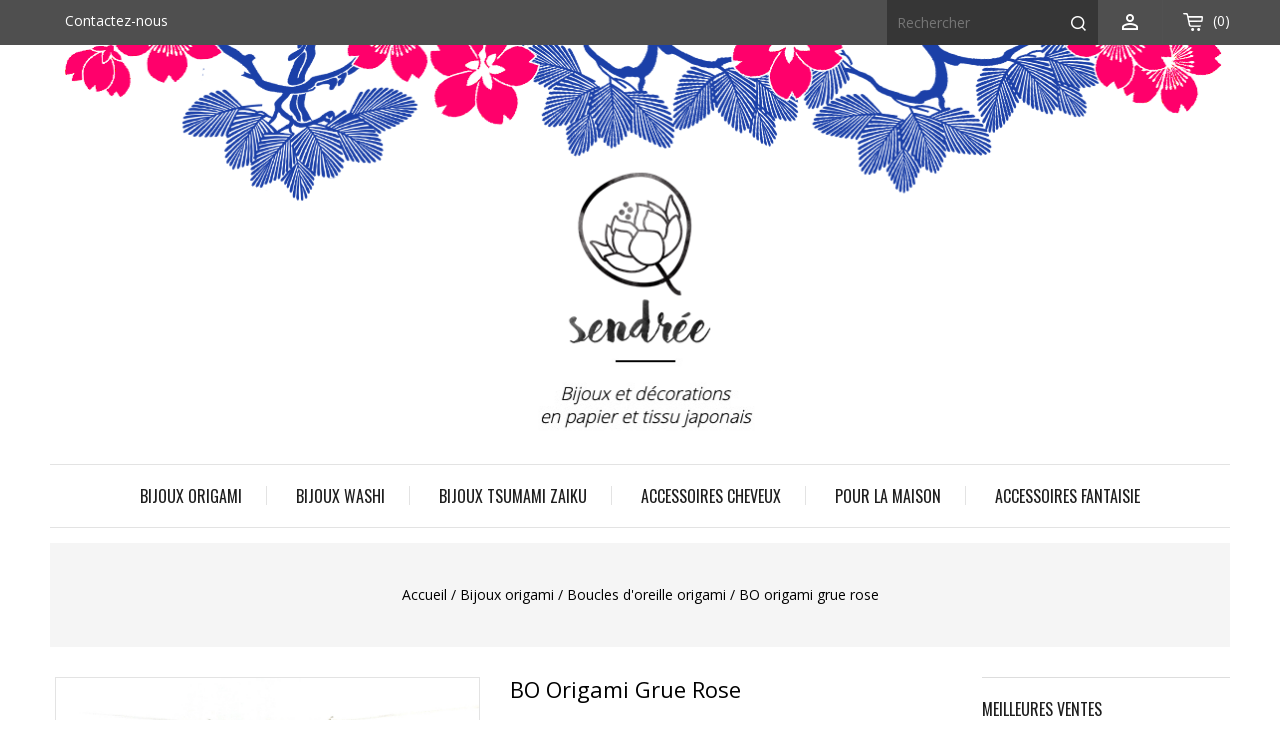

--- FILE ---
content_type: text/html; charset=utf-8
request_url: https://sendree.com/boucles-d-oreille-origami/68-bo-origami-grue-rose.html
body_size: 11741
content:
<!doctype html>
<html lang="fr">

  <head>
    
      
<meta charset="utf-8">


<meta http-equiv="x-ua-compatible" content="ie=edge">



  <link rel="canonical" href="https://sendree.com/boucles-d-oreille-origami/68-bo-origami-grue-rose.html">

  <title>Boucles d’oreilles origami grues en papier japonais washi</title>
  <meta name="description" content="Papier washi aux motifs traditionnels japonais, plié selon la technique de l&#039;origami, bijoux réalisés en France, créations uniques et artisanales">
  <meta name="keywords" content="">
      
                  <link rel="alternate" href="https://sendree.com/boucles-d-oreille-origami/68-bo-origami-grue-rose.html" hreflang="fr">
        



<meta name="viewport" content="width=device-width, initial-scale=1">



<link rel="icon" type="image/vnd.microsoft.icon" href="/img/favicon.ico?1604074228">
<link rel="shortcut icon" type="image/x-icon" href="/img/favicon.ico?1604074228">


<!-- Templatemela added -->
<link href="https://fonts.googleapis.com/css?family=Oswald:200,300,400,500,600,700" rel="stylesheet" media="all"> 
<link href="https://fonts.googleapis.com/css?family=Open+Sans:300,300i,400,400i,600,600i,700,700i,800,800i" rel="stylesheet" media="all"> 
<link href="https://fonts.googleapis.com/css?family=Questrial&display=swap" rel="stylesheet"> 
<link href="https://fonts.googleapis.com/css?family=Righteous&display=swap" rel="stylesheet"> 
<link href="https://fonts.googleapis.com/css?family=Alex+Brush&display=swap" rel="stylesheet"> 
<link href="https://fonts.googleapis.com/css?family=Questrial&display=swap" rel="stylesheet"> 


    <link rel="stylesheet" href="https://sendree.com/themes/PRSADD015/assets/cache/theme-71889682.css" type="text/css" media="all">




  

  <script type="text/javascript">
        var prestashop = {"cart":{"products":[],"totals":{"total":{"type":"total","label":"Total","amount":0,"value":"0,00\u00a0\u20ac"},"total_including_tax":{"type":"total","label":"Total TTC","amount":0,"value":"0,00\u00a0\u20ac"},"total_excluding_tax":{"type":"total","label":"Total HT :","amount":0,"value":"0,00\u00a0\u20ac"}},"subtotals":{"products":{"type":"products","label":"Sous-total","amount":0,"value":"0,00\u00a0\u20ac"},"discounts":null,"shipping":{"type":"shipping","label":"Livraison","amount":0,"value":"gratuit"},"tax":null},"products_count":0,"summary_string":"0 articles","vouchers":{"allowed":1,"added":[]},"discounts":[],"minimalPurchase":0,"minimalPurchaseRequired":""},"currency":{"name":"Euro","iso_code":"EUR","iso_code_num":"978","sign":"\u20ac"},"customer":{"lastname":null,"firstname":null,"email":null,"birthday":null,"newsletter":null,"newsletter_date_add":null,"optin":null,"website":null,"company":null,"siret":null,"ape":null,"is_logged":false,"gender":{"type":null,"name":null},"addresses":[]},"language":{"name":"Fran\u00e7ais (French)","iso_code":"fr","locale":"fr-FR","language_code":"fr","is_rtl":"0","date_format_lite":"d\/m\/Y","date_format_full":"d\/m\/Y H:i:s","id":2},"page":{"title":"","canonical":null,"meta":{"title":"Boucles d\u2019oreilles origami grues en papier japonais washi","description":"Papier washi aux motifs traditionnels japonais, pli\u00e9 selon la technique de l'origami, bijoux r\u00e9alis\u00e9s en France, cr\u00e9ations uniques et artisanales","keywords":"","robots":"index"},"page_name":"product","body_classes":{"lang-fr":true,"lang-rtl":false,"country-FR":true,"currency-EUR":true,"layout-right-column":true,"page-product":true,"tax-display-enabled":true,"product-id-68":true,"product-BO origami grue rose":true,"product-id-category-14":true,"product-id-manufacturer-0":true,"product-id-supplier-0":true,"product-available-for-order":true},"admin_notifications":[]},"shop":{"name":"Sendr\u00e9e","logo":"\/img\/sendree-logo-1604074228.jpg","stores_icon":"\/img\/logo_stores.png","favicon":"\/img\/favicon.ico"},"urls":{"base_url":"https:\/\/sendree.com\/","current_url":"https:\/\/sendree.com\/boucles-d-oreille-origami\/68-bo-origami-grue-rose.html","shop_domain_url":"https:\/\/sendree.com","img_ps_url":"https:\/\/sendree.com\/img\/","img_cat_url":"https:\/\/sendree.com\/img\/c\/","img_lang_url":"https:\/\/sendree.com\/img\/l\/","img_prod_url":"https:\/\/sendree.com\/img\/p\/","img_manu_url":"https:\/\/sendree.com\/img\/m\/","img_sup_url":"https:\/\/sendree.com\/img\/su\/","img_ship_url":"https:\/\/sendree.com\/img\/s\/","img_store_url":"https:\/\/sendree.com\/img\/st\/","img_col_url":"https:\/\/sendree.com\/img\/co\/","img_url":"https:\/\/sendree.com\/themes\/PRSADD015\/assets\/img\/","css_url":"https:\/\/sendree.com\/themes\/PRSADD015\/assets\/css\/","js_url":"https:\/\/sendree.com\/themes\/PRSADD015\/assets\/js\/","pic_url":"https:\/\/sendree.com\/upload\/","pages":{"address":"https:\/\/sendree.com\/adresse","addresses":"https:\/\/sendree.com\/adresses","authentication":"https:\/\/sendree.com\/connexion","cart":"https:\/\/sendree.com\/panier","category":"https:\/\/sendree.com\/index.php?controller=category","cms":"https:\/\/sendree.com\/index.php?controller=cms","contact":"https:\/\/sendree.com\/nous-contacter","discount":"https:\/\/sendree.com\/reduction","guest_tracking":"https:\/\/sendree.com\/suivi-commande-invite","history":"https:\/\/sendree.com\/historique-commandes","identity":"https:\/\/sendree.com\/identite","index":"https:\/\/sendree.com\/","my_account":"https:\/\/sendree.com\/mon-compte","order_confirmation":"https:\/\/sendree.com\/confirmation-commande","order_detail":"https:\/\/sendree.com\/index.php?controller=order-detail","order_follow":"https:\/\/sendree.com\/suivi-commande","order":"https:\/\/sendree.com\/commande","order_return":"https:\/\/sendree.com\/index.php?controller=order-return","order_slip":"https:\/\/sendree.com\/avoirs","pagenotfound":"https:\/\/sendree.com\/page-introuvable","password":"https:\/\/sendree.com\/recuperation-mot-de-passe","pdf_invoice":"https:\/\/sendree.com\/index.php?controller=pdf-invoice","pdf_order_return":"https:\/\/sendree.com\/index.php?controller=pdf-order-return","pdf_order_slip":"https:\/\/sendree.com\/index.php?controller=pdf-order-slip","prices_drop":"https:\/\/sendree.com\/promotions","product":"https:\/\/sendree.com\/index.php?controller=product","search":"https:\/\/sendree.com\/recherche","sitemap":"https:\/\/sendree.com\/plan du site","stores":"https:\/\/sendree.com\/magasins","supplier":"https:\/\/sendree.com\/fournisseur","register":"https:\/\/sendree.com\/connexion?create_account=1","order_login":"https:\/\/sendree.com\/commande?login=1"},"alternative_langs":{"fr":"https:\/\/sendree.com\/boucles-d-oreille-origami\/68-bo-origami-grue-rose.html"},"theme_assets":"\/themes\/PRSADD015\/assets\/","actions":{"logout":"https:\/\/sendree.com\/?mylogout="},"no_picture_image":{"bySize":{"cart_default":{"url":"https:\/\/sendree.com\/img\/p\/fr-default-cart_default.jpg","width":128,"height":128},"small_default":{"url":"https:\/\/sendree.com\/img\/p\/fr-default-small_default.jpg","width":128,"height":128},"home_default":{"url":"https:\/\/sendree.com\/img\/p\/fr-default-home_default.jpg","width":512,"height":512},"medium_default":{"url":"https:\/\/sendree.com\/img\/p\/fr-default-medium_default.jpg","width":768,"height":768},"large_default":{"url":"https:\/\/sendree.com\/img\/p\/fr-default-large_default.jpg","width":1024,"height":1024}},"small":{"url":"https:\/\/sendree.com\/img\/p\/fr-default-cart_default.jpg","width":128,"height":128},"medium":{"url":"https:\/\/sendree.com\/img\/p\/fr-default-home_default.jpg","width":512,"height":512},"large":{"url":"https:\/\/sendree.com\/img\/p\/fr-default-large_default.jpg","width":1024,"height":1024},"legend":""}},"configuration":{"display_taxes_label":true,"display_prices_tax_incl":false,"is_catalog":false,"show_prices":true,"opt_in":{"partner":false},"quantity_discount":{"type":"discount","label":"Remise"},"voucher_enabled":1,"return_enabled":0},"field_required":[],"breadcrumb":{"links":[{"title":"Accueil","url":"https:\/\/sendree.com\/"},{"title":"Bijoux origami","url":"https:\/\/sendree.com\/11-bijoux-origami"},{"title":"Boucles d'oreille origami","url":"https:\/\/sendree.com\/14-boucles-d-oreille-origami"},{"title":"BO origami grue rose","url":"https:\/\/sendree.com\/boucles-d-oreille-origami\/68-bo-origami-grue-rose.html"}],"count":4},"link":{"protocol_link":"https:\/\/","protocol_content":"https:\/\/"},"time":1769241607,"static_token":"f4b20d3788350b7cc749b9f067de503e","token":"1ba35c9c6aa51c302597a4af1c509cae"};
        var psr_icon_color = "#F19D76";
      </script>



  <!-- emarketing start -->





<!-- emarketing end -->




 
<meta name="google-site-verification" content="klNrWnzW9Jd2f2efiDm8ve7g5f1Cclws187WivXwZV0" />

<!-- Global site tag (gtag.js) - Google Analytics -->
<script async src="https://www.googletagmanager.com/gtag/js?id=UA-36878893-1"></script>
<script>
  window.dataLayer = window.dataLayer || [];
  function gtag(){dataLayer.push(arguments);}
  gtag('js', new Date());

  gtag('config', 'UA-36878893-1');
</script>  

    
  <meta property="og:type" content="product">
  <meta property="og:url" content="https://sendree.com/boucles-d-oreille-origami/68-bo-origami-grue-rose.html">
  <meta property="og:title" content="Boucles d’oreilles origami grues en papier japonais washi">
  <meta property="og:site_name" content="Sendrée">
  <meta property="og:description" content="Papier washi aux motifs traditionnels japonais, plié selon la technique de l&#039;origami, bijoux réalisés en France, créations uniques et artisanales">
  <meta property="og:image" content="https://sendree.com/200-large_default/bo-origami-grue-rose.jpg">
    <meta property="product:pretax_price:amount" content="30">
  <meta property="product:pretax_price:currency" content="EUR">
  <meta property="product:price:amount" content="30">
  <meta property="product:price:currency" content="EUR">
    
  </head>

  <body id="product" class="lang-fr country-fr currency-eur layout-right-column page-product tax-display-enabled product-id-68 product-bo-origami-grue-rose product-id-category-14 product-id-manufacturer-0 product-id-supplier-0 product-available-for-order">

    
    
    

    <main id="page">
      
              
      <header id="header">
        
          

  <div class="header-banner">
    
  </div>




<nav class="header-nav">
	<div class="container">
        
	<div class="hidden-sm-down"> 
			<div class="left-nav">
				<div id="_desktop_contact_link">
  <div id="contact-link">
          <a href="https://sendree.com/nous-contacter">Contactez-nous</a>
      </div>
</div>

			</div>
			
			<div class="right-nav">
				<!-- Block search module TOP -->

<div id="search_widget" class="col-lg-4 col-md-5 col-sm-12 search-widget" data-search-controller-url="//sendree.com/recherche">
	<span class="search_button"><i class="material-icons">&#xE8B6;</i></span>
	<div class="searchtoggle">
	<form method="get" action="//sendree.com/recherche">
		<input type="hidden" name="controller" value="search">
		<input type="text" name="s" value="" placeholder="Rechercher" aria-label="Rechercher">
		<button type="submit">
			<i class="material-icons search">&#xE8B6;</i>
		</button>
	</form>
</div>
</div>
<!-- /Block search module TOP -->
<div id="_desktop_user_info">
  <div class="tm_userinfotitle">
        <i class="material-icons">&#xE7FF;</i>
  </div>
  <ul class="user-info">
          <a
        href="https://sendree.com/mon-compte"
        title="Log in to your customer account"
        rel="nofollow"
      >
        <i class="material-icons">&#xE7FF;</i>
        <span class="hidden-md-down">Connexion</span>
      </a>
        <div class="head-wishlist">
            <a
              class="ap-btn-wishlist dropdown-item"
              href="//sendree.com/module/stfeature/default"
              title="Wishlist"
              rel="nofollow"
            >
              <i class="material-icons">&#xE87E;</i>
              <span>Wishlist</span>
      <!-- <span class="ap-total-wishlist ap-total"></span> -->
            </a>
          </div>



     <div class="head-compare">
      <a
        class="ap-btn-compare dropdown-item"
        href="//sendree.com/module/stfeature/productscompare"
        title="Compare"
        rel="nofollow"
      >
        <i class="material-icons">&#xE863;</i>
        <span>Compare</span>
<!-- <span class="ap-total-compare ap-total"></span> -->
      </a>
    </div>
  </div>
<div id="_desktop_cart">
  <div class="blockcart cart-preview inactive" data-refresh-url="//sendree.com/module/ps_shoppingcart/ajax">
    <div class="header blockcart-header dropdown js-dropdown">
		 
			<a class="cart-main" rel="nofollow" href="//sendree.com/panier?action=show" >
				<i class="material-icons hidden-lg-up shopping-cart">&#xE8CC;</i>
				<span class="hidden-sm-down">Panier</span>
				<span class="cart-products-count">(0)</span>
							</a>
		 
		
	      </div>
  </div>
</div>

			</div>
		</div>
		
			<div class="hidden-lg-up text-xs-center mobile">
		  		<div class="top-logo" id="_mobile_logo"></div>
				<div class="text-xs-left mobile hidden-lg-up mobile-menu">
			  		<div class="container menu-container">
			    		<div class="menu-icon">
			     			<div class="cat-title"> <i class="material-icons menu-open">&#xE5D2;</i></div>
			    		</div>
			  		</div>
		  		</div>
				<div class="pull-xs-right" id="_mobile_cart"></div>
				<div class="pull-xs-right" id="_mobile_user_info"></div>
				<div class="mobile_search right-nav">
					<!-- Block search module TOP -->

<div id="search_widget" class="col-lg-4 col-md-5 col-sm-12 search-widget" data-search-controller-url="//sendree.com/recherche">
	<span class="search_button"><i class="material-icons">&#xE8B6;</i></span>
	<div class="searchtoggle">
	<form method="get" action="//sendree.com/recherche">
		<input type="hidden" name="controller" value="search">
		<input type="text" name="s" value="" placeholder="Rechercher" aria-label="Rechercher">
		<button type="submit">
			<i class="material-icons search">&#xE8B6;</i>
		</button>
	</form>
</div>
</div>
<!-- /Block search module TOP -->
<div id="_desktop_user_info">
  <div class="tm_userinfotitle">
        <i class="material-icons">&#xE7FF;</i>
  </div>
  <ul class="user-info">
          <a
        href="https://sendree.com/mon-compte"
        title="Log in to your customer account"
        rel="nofollow"
      >
        <i class="material-icons">&#xE7FF;</i>
        <span class="hidden-md-down">Connexion</span>
      </a>
        <div class="head-wishlist">
            <a
              class="ap-btn-wishlist dropdown-item"
              href="//sendree.com/module/stfeature/default"
              title="Wishlist"
              rel="nofollow"
            >
              <i class="material-icons">&#xE87E;</i>
              <span>Wishlist</span>
      <!-- <span class="ap-total-wishlist ap-total"></span> -->
            </a>
          </div>



     <div class="head-compare">
      <a
        class="ap-btn-compare dropdown-item"
        href="//sendree.com/module/stfeature/productscompare"
        title="Compare"
        rel="nofollow"
      >
        <i class="material-icons">&#xE863;</i>
        <span>Compare</span>
<!-- <span class="ap-total-compare ap-total"></span> -->
      </a>
    </div>
  </div>
<div id="_desktop_cart">
  <div class="blockcart cart-preview inactive" data-refresh-url="//sendree.com/module/ps_shoppingcart/ajax">
    <div class="header blockcart-header dropdown js-dropdown">
		 
			<a class="cart-main" rel="nofollow" href="//sendree.com/panier?action=show" >
				<i class="material-icons hidden-lg-up shopping-cart">&#xE8CC;</i>
				<span class="hidden-sm-down">Panier</span>
				<span class="cart-products-count">(0)</span>
							</a>
		 
		
	      </div>
  </div>
</div>

				</div>
				<div class="clearfix"></div>
			</div>        
	</div>
</nav>



	<div class="header-top">
		<div class="container">
		
		<div class="header_logo hidden-md-down" id="_desktop_logo">
 <a href="https://sendree.com/">
                  <img id="lb_logo" class="logo img-responsive" src="/img/sendree-logo-1604074228.jpg" alt="Sendrée">
                  <!-- <img id="lb_logo_fixed" class="logo img-responsive" src="img/sendree-logo.png" alt="Sendrée"> -->
                </a>
            			</div>

			

<div class="menu col-lg-8 col-md-7 js-top-menu position-static hidden-md-down" id="_desktop_top_menu">
    
          <ul class="top-menu" id="top-menu" data-depth="0">
                    <li class="category" id="category-11">
                          <a
                class="dropdown-item"
                href="https://sendree.com/11-bijoux-origami" data-depth="0"
                              >
                                                                      <span class="pull-xs-right hidden-lg-up">
                    <span data-target="#top_sub_menu_59595" data-toggle="collapse" class="navbar-toggler collapse-icons">
                      <i class="material-icons add">&#xE313;</i>
                      <i class="material-icons remove">&#xE316;</i>
                    </span>
                  </span>
                                Bijoux origami
              </a>
                            <div  class="popover sub-menu js-sub-menu collapse" id="top_sub_menu_59595">
                
          <ul class="top-menu"  data-depth="1">
                    <li class="category" id="category-14">
                          <a
                class="dropdown-item dropdown-submenu"
                href="https://sendree.com/14-boucles-d-oreille-origami" data-depth="1"
                              >
                                Boucles d&#039;oreille origami
              </a>
                          </li>
                    <li class="category" id="category-15">
                          <a
                class="dropdown-item dropdown-submenu"
                href="https://sendree.com/15-colliers-origami" data-depth="1"
                              >
                                Colliers origami
              </a>
                          </li>
              </ul>
    
				<div class="menu-banners">
				  				</div>
              </div>
                          </li>
                    <li class="category" id="category-31">
                          <a
                class="dropdown-item"
                href="https://sendree.com/31-bijoux-washi" data-depth="0"
                              >
                                                                      <span class="pull-xs-right hidden-lg-up">
                    <span data-target="#top_sub_menu_70978" data-toggle="collapse" class="navbar-toggler collapse-icons">
                      <i class="material-icons add">&#xE313;</i>
                      <i class="material-icons remove">&#xE316;</i>
                    </span>
                  </span>
                                Bijoux Washi
              </a>
                            <div  class="popover sub-menu js-sub-menu collapse" id="top_sub_menu_70978">
                
          <ul class="top-menu"  data-depth="1">
                    <li class="category" id="category-36">
                          <a
                class="dropdown-item dropdown-submenu"
                href="https://sendree.com/36-boucles-doreilles-" data-depth="1"
                              >
                                Boucles d’oreilles
              </a>
                          </li>
                    <li class="category" id="category-37">
                          <a
                class="dropdown-item dropdown-submenu"
                href="https://sendree.com/37-colliers" data-depth="1"
                              >
                                Colliers
              </a>
                          </li>
                    <li class="category" id="category-44">
                          <a
                class="dropdown-item dropdown-submenu"
                href="https://sendree.com/44-bracelets" data-depth="1"
                              >
                                Bracelets
              </a>
                          </li>
              </ul>
    
				<div class="menu-banners">
				  				</div>
              </div>
                          </li>
                    <li class="category" id="category-50">
                          <a
                class="dropdown-item"
                href="https://sendree.com/50-bijoux-tsumami-zaiku" data-depth="0"
                              >
                                                                      <span class="pull-xs-right hidden-lg-up">
                    <span data-target="#top_sub_menu_97791" data-toggle="collapse" class="navbar-toggler collapse-icons">
                      <i class="material-icons add">&#xE313;</i>
                      <i class="material-icons remove">&#xE316;</i>
                    </span>
                  </span>
                                Bijoux Tsumami Zaiku
              </a>
                            <div  class="popover sub-menu js-sub-menu collapse" id="top_sub_menu_97791">
                
          <ul class="top-menu"  data-depth="1">
                    <li class="category" id="category-51">
                          <a
                class="dropdown-item dropdown-submenu"
                href="https://sendree.com/51-boucles-d-oreilles-tz" data-depth="1"
                              >
                                Boucles d&#039;oreilles TZ
              </a>
                          </li>
                    <li class="category" id="category-52">
                          <a
                class="dropdown-item dropdown-submenu"
                href="https://sendree.com/52-broches-tz" data-depth="1"
                              >
                                Broches TZ
              </a>
                          </li>
              </ul>
    
				<div class="menu-banners">
				  				</div>
              </div>
                          </li>
                    <li class="category" id="category-30">
                          <a
                class="dropdown-item"
                href="https://sendree.com/30-accessoires-cheveux" data-depth="0"
                              >
                                                                      <span class="pull-xs-right hidden-lg-up">
                    <span data-target="#top_sub_menu_32416" data-toggle="collapse" class="navbar-toggler collapse-icons">
                      <i class="material-icons add">&#xE313;</i>
                      <i class="material-icons remove">&#xE316;</i>
                    </span>
                  </span>
                                Accessoires cheveux
              </a>
                            <div  class="popover sub-menu js-sub-menu collapse" id="top_sub_menu_32416">
                
          <ul class="top-menu"  data-depth="1">
                    <li class="category" id="category-46">
                          <a
                class="dropdown-item dropdown-submenu"
                href="https://sendree.com/46-chouchouselastiques" data-depth="1"
                              >
                                Chouchous/Élastiques
              </a>
                          </li>
                    <li class="category" id="category-33">
                          <a
                class="dropdown-item dropdown-submenu"
                href="https://sendree.com/33-barrettes-en-tissu-japonais-" data-depth="1"
                              >
                                Barrettes en tissu japonais
              </a>
                          </li>
                    <li class="category" id="category-34">
                          <a
                class="dropdown-item dropdown-submenu"
                href="https://sendree.com/34-pics-a-cheveux" data-depth="1"
                              >
                                Pics à cheveux
              </a>
                          </li>
                    <li class="category" id="category-35">
                          <a
                class="dropdown-item dropdown-submenu"
                href="https://sendree.com/35-pinces" data-depth="1"
                              >
                                Pinces
              </a>
                          </li>
                    <li class="category" id="category-45">
                          <a
                class="dropdown-item dropdown-submenu"
                href="https://sendree.com/45-barrettes-washi" data-depth="1"
                              >
                                Barrettes washi
              </a>
                          </li>
                    <li class="category" id="category-47">
                          <a
                class="dropdown-item dropdown-submenu"
                href="https://sendree.com/47-peignes-decoratifs" data-depth="1"
                              >
                                Peignes décoratifs
              </a>
                          </li>
              </ul>
    
				<div class="menu-banners">
				  				</div>
              </div>
                          </li>
                    <li class="category" id="category-32">
                          <a
                class="dropdown-item"
                href="https://sendree.com/32-pour-la-maison" data-depth="0"
                              >
                                                                      <span class="pull-xs-right hidden-lg-up">
                    <span data-target="#top_sub_menu_71881" data-toggle="collapse" class="navbar-toggler collapse-icons">
                      <i class="material-icons add">&#xE313;</i>
                      <i class="material-icons remove">&#xE316;</i>
                    </span>
                  </span>
                                Pour la maison
              </a>
                            <div  class="popover sub-menu js-sub-menu collapse" id="top_sub_menu_71881">
                
          <ul class="top-menu"  data-depth="1">
                    <li class="category" id="category-55">
                          <a
                class="dropdown-item dropdown-submenu"
                href="https://sendree.com/55-boite-a-the" data-depth="1"
                              >
                                Boîte à thé
              </a>
                          </li>
                    <li class="category" id="category-49">
                          <a
                class="dropdown-item dropdown-submenu"
                href="https://sendree.com/49-boites-de-rangement" data-depth="1"
                              >
                                Boîtes de rangement
              </a>
                          </li>
                    <li class="category" id="category-38">
                          <a
                class="dropdown-item dropdown-submenu"
                href="https://sendree.com/38-lingettes-nettoyantes-et-lavande" data-depth="1"
                              >
                                Lingettes nettoyantes et lavande
              </a>
                          </li>
                    <li class="category" id="category-53">
                          <a
                class="dropdown-item dropdown-submenu"
                href="https://sendree.com/53-panieres-en-tissus" data-depth="1"
                              >
                                Panières en tissus
              </a>
                          </li>
                    <li class="category" id="category-54">
                          <a
                class="dropdown-item dropdown-submenu"
                href="https://sendree.com/54-taies-d-oreiller" data-depth="1"
                              >
                                Taies d&#039;oreiller
              </a>
                          </li>
                    <li class="category" id="category-40">
                          <a
                class="dropdown-item dropdown-submenu"
                href="https://sendree.com/40-luminaires" data-depth="1"
                              >
                                Luminaires
              </a>
                          </li>
              </ul>
    
				<div class="menu-banners">
				  				</div>
              </div>
                          </li>
                    <li class="category" id="category-41">
                          <a
                class="dropdown-item"
                href="https://sendree.com/41-accessoires-fantaisie" data-depth="0"
                              >
                                                                      <span class="pull-xs-right hidden-lg-up">
                    <span data-target="#top_sub_menu_31063" data-toggle="collapse" class="navbar-toggler collapse-icons">
                      <i class="material-icons add">&#xE313;</i>
                      <i class="material-icons remove">&#xE316;</i>
                    </span>
                  </span>
                                Accessoires fantaisie
              </a>
                            <div  class="popover sub-menu js-sub-menu collapse" id="top_sub_menu_31063">
                
          <ul class="top-menu"  data-depth="1">
                    <li class="category" id="category-42">
                          <a
                class="dropdown-item dropdown-submenu"
                href="https://sendree.com/42-badge-kawaii" data-depth="1"
                              >
                                Badge kawaii
              </a>
                          </li>
                    <li class="category" id="category-43">
                          <a
                class="dropdown-item dropdown-submenu"
                href="https://sendree.com/43-pins" data-depth="1"
                              >
                                Pin’s
              </a>
                          </li>
                    <li class="category" id="category-48">
                          <a
                class="dropdown-item dropdown-submenu"
                href="https://sendree.com/48-badges-en-tissus-japonais" data-depth="1"
                              >
                                Badges en tissus japonais
              </a>
                          </li>
              </ul>
    
				<div class="menu-banners">
				  				</div>
              </div>
                          </li>
              </ul>
    
    <div class="clearfix"></div>
</div>

		
		<div id="mobile_top_menu_wrapper" class="row hidden-lg-up">
	      	<div class="mobile-menu-inner">
	        	<div class="menu-icon">
			       	<div class="cat-title title2">   
			       		<i class="material-icons menu-close">&#xE5CD;</i>    
			       	</div>
	        	</div>
				<div class="js-top-menu mobile" id="_mobile_top_menu"></div>
						<div id="_mobile_currency_selector"></div>
						<div id="_mobile_language_selector"></div>
						<div id="_mobile_contact_link"></div>
					</div>
				</div>
			</div>

		</div>
	</div>
<div class="nav-fullwith">
	<div class="container">
  
	</div>
</div>

        
      </header>
      
        
<aside id="notifications">
  <div class="container">
    
    
    
      </div>
</aside>
      
      
	  
		 <div class="container">
<nav data-depth="4" class="breadcrumb hidden-sm-down">
   <div class="container">
  <ol itemscope itemtype="http://schema.org/BreadcrumbList">
    
          
      <li itemprop="itemListElement" itemscope itemtype="http://schema.org/ListItem">
        <a itemprop="item" href="https://sendree.com/">
          <span itemprop="name">Accueil</span>
        </a>
        <meta itemprop="position" content="1">
      </li>
      
          
      <li itemprop="itemListElement" itemscope itemtype="http://schema.org/ListItem">
        <a itemprop="item" href="https://sendree.com/11-bijoux-origami">
          <span itemprop="name">Bijoux origami</span>
        </a>
        <meta itemprop="position" content="2">
      </li>
      
          
      <li itemprop="itemListElement" itemscope itemtype="http://schema.org/ListItem">
        <a itemprop="item" href="https://sendree.com/14-boucles-d-oreille-origami">
          <span itemprop="name">Boucles d&#039;oreille origami</span>
        </a>
        <meta itemprop="position" content="3">
      </li>
      
          
      <li itemprop="itemListElement" itemscope itemtype="http://schema.org/ListItem">
        <a itemprop="item" href="https://sendree.com/boucles-d-oreille-origami/68-bo-origami-grue-rose.html">
          <span itemprop="name">BO origami grue rose</span>
        </a>
        <meta itemprop="position" content="4">
      </li>
      
        
  </ol>
  </div>
</nav>
</div>
	  
			
	  <section id="wrapper">
             
		<div class="container">		  
          <div id="columns_inner">
		  

          
  <div id="content-wrapper" class="right-column col-xs-12 col-sm-8 col-md-9">
    
    

  <section id="main" itemscope itemtype="https://schema.org/Product">
    <meta itemprop="url" content="https://sendree.com/boucles-d-oreille-origami/68-bo-origami-grue-rose.html">

    <div class="row product-page">
      <div class="col-md-6 product-image">
        
          <section class="page-content" id="content">
            <div class="product-leftside">
			
              
                <ul class="product-flags">
                                  </ul>
              

              
                <div class="images-container">
  
    <div class="product-cover">
          <img class="js-qv-product-cover" src="https://sendree.com/200-large_default/bo-origami-grue-rose.jpg" alt="Boucles d’oreilles origami grue rose et gris Sendrée en papier japonais washi" title="Boucles d’oreilles origami grue rose et gris Sendrée en papier japonais washi" style="width:100%;" itemprop="image">
      
    <div class="layer hidden-sm-down" data-toggle="modal" data-target="#product-modal">
        <i class="material-icons zoom-in">&#xE8FF;</i>
      </div>
          </div>
  

  
   <!-- Define Number of product for SLIDER -->
    
  <div class="js-qv-mask mask additional_grid">   
          <ul id="additional-grid" class="product_list grid row gridcount">
      
             <li class="thumb-container product_item col-xs-12 col-sm-6 col-md-4 col-lg-3">
            <img
              class="thumb js-thumb "
              data-image-medium-src="https://sendree.com/199-medium_default/bo-origami-grue-rose.jpg"
              data-image-large-src="https://sendree.com/199-large_default/bo-origami-grue-rose.jpg"
              src="https://sendree.com/199-home_default/bo-origami-grue-rose.jpg"
              alt="Boucles d’oreilles origami grue rose et gris Sendrée en papier japonais washi"
              title="Boucles d’oreilles origami grue rose et gris Sendrée en papier japonais washi"
              width="100"
              itemprop="image"
            >
          </li>
                 <li class="thumb-container product_item col-xs-12 col-sm-6 col-md-4 col-lg-3">
            <img
              class="thumb js-thumb  selected "
              data-image-medium-src="https://sendree.com/200-medium_default/bo-origami-grue-rose.jpg"
              data-image-large-src="https://sendree.com/200-large_default/bo-origami-grue-rose.jpg"
              src="https://sendree.com/200-home_default/bo-origami-grue-rose.jpg"
              alt="Boucles d’oreilles origami grue rose et gris Sendrée en papier japonais washi"
              title="Boucles d’oreilles origami grue rose et gris Sendrée en papier japonais washi"
              width="100"
              itemprop="image"
            >
          </li>
              </ul>
    
        
    </div>
  
</div>
              
              <!-- <div class="scroll-box-arrows">
                <i class="material-icons left">&#xE314;</i>
                <i class="material-icons right">&#xE315;</i>
              </div> -->

            
			</div>
          </section>
        
        </div>
        <div class="col-md-6 product-content">
          
            
              <!-- <h1 class="h1 productpage_title" itemprop="name">BO origami grue rose</h1> -->
              <h1 class="h1-main productpage_title" itemprop="name">BO origami grue rose</h1>
            
          
                    

          
              <div class="product-prices">
    

    
      <div
        class="product-price h5 "
        itemprop="offers"
        itemscope
        itemtype="https://schema.org/Offer"
      >
        <link itemprop="availability" href="https://schema.org/OutOfStock"/>
        <meta itemprop="priceCurrency" content="EUR">

        <div class="current-price">
          <span itemprop="price" content="30">30,00 €</span>

                  </div>


        
          

        
                  
      </div>
    

    
          

    
          

    
          

    

    <div class="tax-shipping-delivery-label">
              Aucune taxe
            
      
                        </div>
  </div>
          

          <div class="product-information">
            
              <div id="product-description-short-68" itemprop="description"><p style="margin:0px;font-size:12px;line-height:normal;font-family:Helvetica;color:#454545;">Boucles d’oreilles origami grue rose et gris</p>
<p style="margin:0px;font-size:12px;line-height:normal;font-family:Helvetica;color:#454545;min-height:14px;"></p>
<p style="margin:0px;font-size:12px;line-height:normal;font-family:Helvetica;color:#454545;">Papier japonais sakura argent, rose et blanc, résiné</p></div>
            

            
            <div class="product-actions">
              
                <form action="https://sendree.com/panier" method="post" id="add-to-cart-or-refresh">
                  <input type="hidden" name="token" value="f4b20d3788350b7cc749b9f067de503e">
                  <input type="hidden" name="id_product" value="68" id="product_page_product_id">
                  <input type="hidden" name="id_customization" value="0" id="product_customization_id">

                  
                    <div class="product-variants">
  </div>
                  

                  
                                      

                  
                    <section class="product-discounts">
  </section>
                  

                  
                    <div class="product-add-to-cart">
      <span class="control-label">Quantité</span>

    
      <div class="product-quantity">
      
        <div class="qty">
          <input
            type="text"
            name="qty"
            id="quantity_wanted"
            value="1"
            class="input-group"
            min="1"
            aria-label="Quantité"
          >
        </div>

        <div class="add">
          <button
            class="btn btn-primary add-to-cart"
            data-button-action="add-to-cart"
            type="submit"
                          disabled
                      >
            <i class="material-icons shopping-cart">&#xE547;</i>
            Ajouter au panier
          </button>
          
            <span id="product-availability">
                                                <i class="material-icons product-unavailable">&#xE14B;</i>
                                déjà vendu
                          </span>
          
        </div>
      </div>
      <div class="clearfix"></div>
    

    
      <p class="product-minimal-quantity">
              </p>
    
  </div>


                  

            
                  
                    <div class="product-additional-info">
  
</div>
                  

                                    
                </form>
              

            </div>
        </div>
      </div>
    </div>
	
	
	<section class="product-tabcontent">	
	 	
		<div class="tabs">
              <ul class="nav nav-tabs">
                                <li class="nav-item">
                  <a class="nav-link active" data-toggle="tab" href="#description">Description</a>
                </li>
                
                
                                
                              
                              </ul>

              <div class="tab-content" id="tab-content">
               <div class="tab-pane fade in active" id="description">
                 
                   <div class="product-description"><p style="margin:0px;font-size:12px;line-height:normal;font-family:Helvetica;color:#454545;">Boucles d’oreilles origami grue rose et gris</p>
<p style="margin:0px;font-size:12px;line-height:normal;font-family:Helvetica;color:#454545;min-height:14px;"></p>
<p style="margin:0px;font-size:12px;line-height:normal;font-family:Helvetica;color:#454545;">Papier japonais sakura argent, rose et blanc, résiné</p>
<p style="margin:0px;font-size:12px;line-height:normal;font-family:Helvetica;color:#454545;min-height:14px;"></p>
<p style="margin:0px;font-size:12px;line-height:normal;font-family:Helvetica;color:#454545;">Taille de l’origami : env. 2cm de large x 1,5cm de haut</p>
<p style="margin:0px;font-size:12px;line-height:normal;font-family:Helvetica;color:#454545;min-height:14px;"></p>
<p style="margin:0px;font-size:12px;line-height:normal;font-family:Helvetica;color:#454545;">Apprêts couleur argent, sans nickel</p>
<p style="margin:0px;font-size:12px;line-height:normal;font-family:Helvetica;color:#454545;min-height:14px;"></p>
<p style="margin:0px;font-size:12px;line-height:normal;font-family:Helvetica;color:#454545;">Création originale, pièce unique</p></div>
                 
               </div>

               
                 <div class="tab-pane fade"
     id="product-details"
     data-product="{&quot;id_shop_default&quot;:&quot;1&quot;,&quot;id_manufacturer&quot;:&quot;0&quot;,&quot;id_supplier&quot;:&quot;0&quot;,&quot;reference&quot;:&quot;&quot;,&quot;is_virtual&quot;:&quot;0&quot;,&quot;delivery_in_stock&quot;:&quot;&quot;,&quot;delivery_out_stock&quot;:&quot;&quot;,&quot;id_category_default&quot;:&quot;14&quot;,&quot;on_sale&quot;:&quot;0&quot;,&quot;online_only&quot;:&quot;0&quot;,&quot;ecotax&quot;:0,&quot;minimal_quantity&quot;:&quot;1&quot;,&quot;low_stock_threshold&quot;:null,&quot;low_stock_alert&quot;:&quot;0&quot;,&quot;price&quot;:&quot;30,00\u00a0\u20ac&quot;,&quot;unity&quot;:&quot;&quot;,&quot;unit_price_ratio&quot;:&quot;0.000000&quot;,&quot;additional_shipping_cost&quot;:&quot;0.00&quot;,&quot;customizable&quot;:&quot;0&quot;,&quot;text_fields&quot;:&quot;0&quot;,&quot;uploadable_files&quot;:&quot;0&quot;,&quot;redirect_type&quot;:&quot;301-category&quot;,&quot;id_type_redirected&quot;:&quot;0&quot;,&quot;available_for_order&quot;:&quot;1&quot;,&quot;available_date&quot;:&quot;0000-00-00&quot;,&quot;show_condition&quot;:&quot;0&quot;,&quot;condition&quot;:&quot;new&quot;,&quot;show_price&quot;:&quot;1&quot;,&quot;indexed&quot;:&quot;1&quot;,&quot;visibility&quot;:&quot;both&quot;,&quot;cache_default_attribute&quot;:&quot;0&quot;,&quot;advanced_stock_management&quot;:&quot;0&quot;,&quot;date_add&quot;:&quot;2020-11-04 23:24:39&quot;,&quot;date_upd&quot;:&quot;2020-11-04 23:31:40&quot;,&quot;pack_stock_type&quot;:&quot;3&quot;,&quot;meta_description&quot;:&quot;Papier washi aux motifs traditionnels japonais, pli\u00e9 selon la technique de l&#039;origami, bijoux r\u00e9alis\u00e9s en France, cr\u00e9ations uniques et artisanales&quot;,&quot;meta_keywords&quot;:&quot;&quot;,&quot;meta_title&quot;:&quot;Boucles d\u2019oreilles origami grues en papier japonais washi&quot;,&quot;link_rewrite&quot;:&quot;bo-origami-grue-rose&quot;,&quot;name&quot;:&quot;BO origami grue rose&quot;,&quot;description&quot;:&quot;&lt;p style=\&quot;margin:0px;font-size:12px;line-height:normal;font-family:Helvetica;color:#454545;\&quot;&gt;Boucles d\u2019oreilles origami grue\u00a0rose et gris&lt;\/p&gt;\n&lt;p style=\&quot;margin:0px;font-size:12px;line-height:normal;font-family:Helvetica;color:#454545;min-height:14px;\&quot;&gt;&lt;\/p&gt;\n&lt;p style=\&quot;margin:0px;font-size:12px;line-height:normal;font-family:Helvetica;color:#454545;\&quot;&gt;Papier japonais sakura\u00a0argent, rose et blanc, r\u00e9sin\u00e9&lt;\/p&gt;\n&lt;p style=\&quot;margin:0px;font-size:12px;line-height:normal;font-family:Helvetica;color:#454545;min-height:14px;\&quot;&gt;&lt;\/p&gt;\n&lt;p style=\&quot;margin:0px;font-size:12px;line-height:normal;font-family:Helvetica;color:#454545;\&quot;&gt;Taille de l\u2019origami : env. 2cm de large x 1,5cm de haut&lt;\/p&gt;\n&lt;p style=\&quot;margin:0px;font-size:12px;line-height:normal;font-family:Helvetica;color:#454545;min-height:14px;\&quot;&gt;&lt;\/p&gt;\n&lt;p style=\&quot;margin:0px;font-size:12px;line-height:normal;font-family:Helvetica;color:#454545;\&quot;&gt;Appr\u00eats couleur argent, sans nickel&lt;\/p&gt;\n&lt;p style=\&quot;margin:0px;font-size:12px;line-height:normal;font-family:Helvetica;color:#454545;min-height:14px;\&quot;&gt;&lt;\/p&gt;\n&lt;p style=\&quot;margin:0px;font-size:12px;line-height:normal;font-family:Helvetica;color:#454545;\&quot;&gt;Cr\u00e9ation originale, pi\u00e8ce unique&lt;\/p&gt;&quot;,&quot;description_short&quot;:&quot;&lt;p style=\&quot;margin:0px;font-size:12px;line-height:normal;font-family:Helvetica;color:#454545;\&quot;&gt;Boucles d\u2019oreilles origami grue\u00a0rose et gris&lt;\/p&gt;\n&lt;p style=\&quot;margin:0px;font-size:12px;line-height:normal;font-family:Helvetica;color:#454545;min-height:14px;\&quot;&gt;&lt;\/p&gt;\n&lt;p style=\&quot;margin:0px;font-size:12px;line-height:normal;font-family:Helvetica;color:#454545;\&quot;&gt;Papier japonais sakura\u00a0argent, rose et blanc, r\u00e9sin\u00e9&lt;\/p&gt;&quot;,&quot;available_now&quot;:&quot;&quot;,&quot;available_later&quot;:&quot;&quot;,&quot;id&quot;:68,&quot;id_product&quot;:68,&quot;out_of_stock&quot;:2,&quot;new&quot;:0,&quot;id_product_attribute&quot;:&quot;0&quot;,&quot;quantity_wanted&quot;:1,&quot;extraContent&quot;:[],&quot;allow_oosp&quot;:0,&quot;category&quot;:&quot;boucles-d-oreille-origami&quot;,&quot;category_name&quot;:&quot;Boucles d&#039;oreille origami&quot;,&quot;link&quot;:&quot;https:\/\/sendree.com\/boucles-d-oreille-origami\/68-bo-origami-grue-rose.html&quot;,&quot;attribute_price&quot;:0,&quot;price_tax_exc&quot;:30,&quot;price_without_reduction&quot;:30,&quot;reduction&quot;:0,&quot;specific_prices&quot;:[],&quot;quantity&quot;:0,&quot;quantity_all_versions&quot;:0,&quot;id_image&quot;:&quot;fr-default&quot;,&quot;features&quot;:[],&quot;attachments&quot;:[],&quot;virtual&quot;:0,&quot;pack&quot;:0,&quot;packItems&quot;:[],&quot;nopackprice&quot;:0,&quot;customization_required&quot;:false,&quot;rate&quot;:0,&quot;tax_name&quot;:&quot;&quot;,&quot;ecotax_rate&quot;:0,&quot;unit_price&quot;:&quot;&quot;,&quot;customizations&quot;:{&quot;fields&quot;:[]},&quot;id_customization&quot;:0,&quot;is_customizable&quot;:false,&quot;show_quantities&quot;:false,&quot;quantity_label&quot;:&quot;Article&quot;,&quot;quantity_discounts&quot;:[],&quot;customer_group_discount&quot;:0,&quot;images&quot;:[{&quot;bySize&quot;:{&quot;cart_default&quot;:{&quot;url&quot;:&quot;https:\/\/sendree.com\/199-cart_default\/bo-origami-grue-rose.jpg&quot;,&quot;width&quot;:128,&quot;height&quot;:128},&quot;small_default&quot;:{&quot;url&quot;:&quot;https:\/\/sendree.com\/199-small_default\/bo-origami-grue-rose.jpg&quot;,&quot;width&quot;:128,&quot;height&quot;:128},&quot;home_default&quot;:{&quot;url&quot;:&quot;https:\/\/sendree.com\/199-home_default\/bo-origami-grue-rose.jpg&quot;,&quot;width&quot;:512,&quot;height&quot;:512},&quot;medium_default&quot;:{&quot;url&quot;:&quot;https:\/\/sendree.com\/199-medium_default\/bo-origami-grue-rose.jpg&quot;,&quot;width&quot;:768,&quot;height&quot;:768},&quot;large_default&quot;:{&quot;url&quot;:&quot;https:\/\/sendree.com\/199-large_default\/bo-origami-grue-rose.jpg&quot;,&quot;width&quot;:1024,&quot;height&quot;:1024}},&quot;small&quot;:{&quot;url&quot;:&quot;https:\/\/sendree.com\/199-cart_default\/bo-origami-grue-rose.jpg&quot;,&quot;width&quot;:128,&quot;height&quot;:128},&quot;medium&quot;:{&quot;url&quot;:&quot;https:\/\/sendree.com\/199-home_default\/bo-origami-grue-rose.jpg&quot;,&quot;width&quot;:512,&quot;height&quot;:512},&quot;large&quot;:{&quot;url&quot;:&quot;https:\/\/sendree.com\/199-large_default\/bo-origami-grue-rose.jpg&quot;,&quot;width&quot;:1024,&quot;height&quot;:1024},&quot;legend&quot;:&quot;Boucles d\u2019oreilles origami grue rose et gris Sendr\u00e9e en papier japonais washi&quot;,&quot;cover&quot;:null,&quot;id_image&quot;:&quot;199&quot;,&quot;position&quot;:&quot;1&quot;,&quot;associatedVariants&quot;:[]},{&quot;bySize&quot;:{&quot;cart_default&quot;:{&quot;url&quot;:&quot;https:\/\/sendree.com\/200-cart_default\/bo-origami-grue-rose.jpg&quot;,&quot;width&quot;:128,&quot;height&quot;:128},&quot;small_default&quot;:{&quot;url&quot;:&quot;https:\/\/sendree.com\/200-small_default\/bo-origami-grue-rose.jpg&quot;,&quot;width&quot;:128,&quot;height&quot;:128},&quot;home_default&quot;:{&quot;url&quot;:&quot;https:\/\/sendree.com\/200-home_default\/bo-origami-grue-rose.jpg&quot;,&quot;width&quot;:512,&quot;height&quot;:512},&quot;medium_default&quot;:{&quot;url&quot;:&quot;https:\/\/sendree.com\/200-medium_default\/bo-origami-grue-rose.jpg&quot;,&quot;width&quot;:768,&quot;height&quot;:768},&quot;large_default&quot;:{&quot;url&quot;:&quot;https:\/\/sendree.com\/200-large_default\/bo-origami-grue-rose.jpg&quot;,&quot;width&quot;:1024,&quot;height&quot;:1024}},&quot;small&quot;:{&quot;url&quot;:&quot;https:\/\/sendree.com\/200-cart_default\/bo-origami-grue-rose.jpg&quot;,&quot;width&quot;:128,&quot;height&quot;:128},&quot;medium&quot;:{&quot;url&quot;:&quot;https:\/\/sendree.com\/200-home_default\/bo-origami-grue-rose.jpg&quot;,&quot;width&quot;:512,&quot;height&quot;:512},&quot;large&quot;:{&quot;url&quot;:&quot;https:\/\/sendree.com\/200-large_default\/bo-origami-grue-rose.jpg&quot;,&quot;width&quot;:1024,&quot;height&quot;:1024},&quot;legend&quot;:&quot;Boucles d\u2019oreilles origami grue rose et gris Sendr\u00e9e en papier japonais washi&quot;,&quot;cover&quot;:&quot;1&quot;,&quot;id_image&quot;:&quot;200&quot;,&quot;position&quot;:&quot;2&quot;,&quot;associatedVariants&quot;:[]}],&quot;cover&quot;:{&quot;bySize&quot;:{&quot;cart_default&quot;:{&quot;url&quot;:&quot;https:\/\/sendree.com\/200-cart_default\/bo-origami-grue-rose.jpg&quot;,&quot;width&quot;:128,&quot;height&quot;:128},&quot;small_default&quot;:{&quot;url&quot;:&quot;https:\/\/sendree.com\/200-small_default\/bo-origami-grue-rose.jpg&quot;,&quot;width&quot;:128,&quot;height&quot;:128},&quot;home_default&quot;:{&quot;url&quot;:&quot;https:\/\/sendree.com\/200-home_default\/bo-origami-grue-rose.jpg&quot;,&quot;width&quot;:512,&quot;height&quot;:512},&quot;medium_default&quot;:{&quot;url&quot;:&quot;https:\/\/sendree.com\/200-medium_default\/bo-origami-grue-rose.jpg&quot;,&quot;width&quot;:768,&quot;height&quot;:768},&quot;large_default&quot;:{&quot;url&quot;:&quot;https:\/\/sendree.com\/200-large_default\/bo-origami-grue-rose.jpg&quot;,&quot;width&quot;:1024,&quot;height&quot;:1024}},&quot;small&quot;:{&quot;url&quot;:&quot;https:\/\/sendree.com\/200-cart_default\/bo-origami-grue-rose.jpg&quot;,&quot;width&quot;:128,&quot;height&quot;:128},&quot;medium&quot;:{&quot;url&quot;:&quot;https:\/\/sendree.com\/200-home_default\/bo-origami-grue-rose.jpg&quot;,&quot;width&quot;:512,&quot;height&quot;:512},&quot;large&quot;:{&quot;url&quot;:&quot;https:\/\/sendree.com\/200-large_default\/bo-origami-grue-rose.jpg&quot;,&quot;width&quot;:1024,&quot;height&quot;:1024},&quot;legend&quot;:&quot;Boucles d\u2019oreilles origami grue rose et gris Sendr\u00e9e en papier japonais washi&quot;,&quot;cover&quot;:&quot;1&quot;,&quot;id_image&quot;:&quot;200&quot;,&quot;position&quot;:&quot;2&quot;,&quot;associatedVariants&quot;:[]},&quot;has_discount&quot;:false,&quot;discount_type&quot;:null,&quot;discount_percentage&quot;:null,&quot;discount_percentage_absolute&quot;:null,&quot;discount_amount&quot;:null,&quot;discount_amount_to_display&quot;:null,&quot;price_amount&quot;:30,&quot;unit_price_full&quot;:&quot;&quot;,&quot;show_availability&quot;:true,&quot;availability_message&quot;:&quot;d\u00e9j\u00e0 vendu&quot;,&quot;availability_date&quot;:null,&quot;availability&quot;:&quot;unavailable&quot;}"
     role="tabpanel"
  >
  
            

    

    
          
    
      <div class="product-out-of-stock">
        
      </div>
    

    
        

        
        

    
          
</div>
               
               
                                

                 <div class="tab-pane fade in" id="rating"></div>

                           </div>
          </div>
	 
	</section>
	
    
          

    
      <section class="productscategory-products clearfix">
	<h2 class="h1 products-section-title text-uppercase">
			16 autres produits dans la même catégorie :
		</h2>
  <div class="extradiv_row">
	<div class="products">
		 <!-- Define Number of product for SLIDER -->
				
					<ul id="productscategory-carousel" class="tm-carousel product_list">
			
					<li class="item">
				 
  <article class="product-miniature js-product-miniature" data-id-product="39" data-id-product-attribute="0" itemscope itemtype="http://schema.org/Product">
  <div class="thumbnail-container">
    
      <a href="https://sendree.com/boucles-d-oreille-origami/39-bo-origami-elephant-rouge-.html" class="thumbnail product-thumbnail">
                 <img
        class="img_main"
          src = "https://sendree.com/168-home_default/bo-origami-elephant-rouge-.jpg"
            alt = "Boucles d’oreilles origami éléphant rouge Sendrée en papier japonais washi"
          data-full-size-image-url = "https://sendree.com/168-large_default/bo-origami-elephant-rouge-.jpg"
        >
        
             </a>
        
	
	  <ul class="product-flags">
			  </ul>
		
        
  <a href="#" class="quick-view" data-link-action="quickview">
    <i class="material-icons search">&#xE417;</i> Aperçu rapide
  </a>
    

    
    

 </div>

    <div class="product-description">
      
        
      
      
        <span class="h3 product-title" itemprop="name"><a href="https://sendree.com/boucles-d-oreille-origami/39-bo-origami-elephant-rouge-.html">BO origami éléphant rouge</a></span>
      

      
                  <div class="product-price-and-shipping">
<span class="sr-only">Prix</span>
		          <span itemprop="price" class="price">32,00 €</span>
            
            

            

            
          </div>
              

		
							<div class="product-actions-main">
					  <form action="https://sendree.com/panier" method="post" class="add-to-cart-or-refresh">
						<input type="hidden" name="token" value="f4b20d3788350b7cc749b9f067de503e">
						<input type="hidden" name="id_product" value="39" class="product_page_product_id">
						<input type="hidden" name="id_customization" value="0" class="product_customization_id">
						<button class="btn btn-primary add-to-cart" data-button-action="add-to-cart" type="submit" disabled>
							Ajouter au panier
						</button>
					</form>

				</div>
					



		<div class="highlighted-informations no-variants hidden-sm-down">
	
		  
					  
		</div>

  </article>

			</li>
					<li class="item">
				 
  <article class="product-miniature js-product-miniature" data-id-product="24" data-id-product-attribute="0" itemscope itemtype="http://schema.org/Product">
  <div class="thumbnail-container">
    
      <a href="https://sendree.com/accueil/24-bo-origami-elephant-rose.html" class="thumbnail product-thumbnail">
                 <img
        class="img_main"
          src = "https://sendree.com/191-home_default/bo-origami-elephant-rose.jpg"
            alt = "BO origami éléphant rose Sendrée en papier japonais washi"
          data-full-size-image-url = "https://sendree.com/191-large_default/bo-origami-elephant-rose.jpg"
        >
        
             </a>
        
	
	  <ul class="product-flags">
			  </ul>
		
        
  <a href="#" class="quick-view" data-link-action="quickview">
    <i class="material-icons search">&#xE417;</i> Aperçu rapide
  </a>
    

    
    

 </div>

    <div class="product-description">
      
        
      
      
        <span class="h3 product-title" itemprop="name"><a href="https://sendree.com/accueil/24-bo-origami-elephant-rose.html">BO origami éléphant rose</a></span>
      

      
                  <div class="product-price-and-shipping">
<span class="sr-only">Prix</span>
		          <span itemprop="price" class="price">30,00 €</span>
            
            

            

            
          </div>
              

		
							<div class="product-actions-main">
					  <form action="https://sendree.com/panier" method="post" class="add-to-cart-or-refresh">
						<input type="hidden" name="token" value="f4b20d3788350b7cc749b9f067de503e">
						<input type="hidden" name="id_product" value="24" class="product_page_product_id">
						<input type="hidden" name="id_customization" value="0" class="product_customization_id">
						<button class="btn btn-primary add-to-cart" data-button-action="add-to-cart" type="submit" disabled>
							Ajouter au panier
						</button>
					</form>

				</div>
					



		<div class="highlighted-informations no-variants hidden-sm-down">
	
		  
					  
		</div>

  </article>

			</li>
					<li class="item">
				 
  <article class="product-miniature js-product-miniature" data-id-product="40" data-id-product-attribute="0" itemscope itemtype="http://schema.org/Product">
  <div class="thumbnail-container">
    
      <a href="https://sendree.com/boucles-d-oreille-origami/40-bo-origami-elephant-rouge-floral.html" class="thumbnail product-thumbnail">
                 <img
        class="img_main"
          src = "https://sendree.com/166-home_default/bo-origami-elephant-rouge-floral.jpg"
            alt = "Boucles d’oreilles origami éléphant rouge Sendrée en papier japonais washi"
          data-full-size-image-url = "https://sendree.com/166-large_default/bo-origami-elephant-rouge-floral.jpg"
        >
        
             </a>
        
	
	  <ul class="product-flags">
			  </ul>
		
        
  <a href="#" class="quick-view" data-link-action="quickview">
    <i class="material-icons search">&#xE417;</i> Aperçu rapide
  </a>
    

    
    

 </div>

    <div class="product-description">
      
        
      
      
        <span class="h3 product-title" itemprop="name"><a href="https://sendree.com/boucles-d-oreille-origami/40-bo-origami-elephant-rouge-floral.html">BO origami éléphant rouge</a></span>
      

      
                  <div class="product-price-and-shipping">
<span class="sr-only">Prix</span>
		          <span itemprop="price" class="price">32,00 €</span>
            
            

            

            
          </div>
              

		
							<div class="product-actions-main">
					  <form action="https://sendree.com/panier" method="post" class="add-to-cart-or-refresh">
						<input type="hidden" name="token" value="f4b20d3788350b7cc749b9f067de503e">
						<input type="hidden" name="id_product" value="40" class="product_page_product_id">
						<input type="hidden" name="id_customization" value="0" class="product_customization_id">
						<button class="btn btn-primary add-to-cart" data-button-action="add-to-cart" type="submit" disabled>
							Ajouter au panier
						</button>
					</form>

				</div>
					



		<div class="highlighted-informations no-variants hidden-sm-down">
	
		  
					  
		</div>

  </article>

			</li>
					<li class="item">
				 
  <article class="product-miniature js-product-miniature" data-id-product="84" data-id-product-attribute="0" itemscope itemtype="http://schema.org/Product">
  <div class="thumbnail-container">
    
      <a href="https://sendree.com/boucles-d-oreille-origami/84-bo-origami-lapin-rouge.html" class="thumbnail product-thumbnail">
                 <img
        class="img_main"
          src = "https://sendree.com/230-home_default/bo-origami-lapin-rouge.jpg"
            alt = "Boucles d’oreilles origami lapin rouge et or Sendrée en papier japonais washi"
          data-full-size-image-url = "https://sendree.com/230-large_default/bo-origami-lapin-rouge.jpg"
        >
        
             </a>
        
	
	  <ul class="product-flags">
			  </ul>
		
        
  <a href="#" class="quick-view" data-link-action="quickview">
    <i class="material-icons search">&#xE417;</i> Aperçu rapide
  </a>
    

    
    

 </div>

    <div class="product-description">
      
        
      
      
        <span class="h3 product-title" itemprop="name"><a href="https://sendree.com/boucles-d-oreille-origami/84-bo-origami-lapin-rouge.html">BO origami lapin rouge</a></span>
      

      
                  <div class="product-price-and-shipping">
<span class="sr-only">Prix</span>
		          <span itemprop="price" class="price">32,00 €</span>
            
            

            

            
          </div>
              

		
							<div class="product-actions-main">
					  <form action="https://sendree.com/panier" method="post" class="add-to-cart-or-refresh">
						<input type="hidden" name="token" value="f4b20d3788350b7cc749b9f067de503e">
						<input type="hidden" name="id_product" value="84" class="product_page_product_id">
						<input type="hidden" name="id_customization" value="0" class="product_customization_id">
						<button class="btn btn-primary add-to-cart" data-button-action="add-to-cart" type="submit" >
							Ajouter au panier
						</button>
					</form>

				</div>
					



		<div class="highlighted-informations no-variants hidden-sm-down">
	
		  
					  
		</div>

  </article>

			</li>
					<li class="item">
				 
  <article class="product-miniature js-product-miniature" data-id-product="67" data-id-product-attribute="0" itemscope itemtype="http://schema.org/Product">
  <div class="thumbnail-container">
    
      <a href="https://sendree.com/boucles-d-oreille-origami/67-bo-origami-grue-vert-canard-.html" class="thumbnail product-thumbnail">
                 <img
        class="img_main"
          src = "https://sendree.com/198-home_default/bo-origami-grue-vert-canard-.jpg"
            alt = "Boucles d’oreilles origami grue vert et or Sendrée en papier japonais washi"
          data-full-size-image-url = "https://sendree.com/198-large_default/bo-origami-grue-vert-canard-.jpg"
        >
        
             </a>
        
	
	  <ul class="product-flags">
			  </ul>
		
        
  <a href="#" class="quick-view" data-link-action="quickview">
    <i class="material-icons search">&#xE417;</i> Aperçu rapide
  </a>
    

    
    

 </div>

    <div class="product-description">
      
        
      
      
        <span class="h3 product-title" itemprop="name"><a href="https://sendree.com/boucles-d-oreille-origami/67-bo-origami-grue-vert-canard-.html">BO origami grue vert</a></span>
      

      
                  <div class="product-price-and-shipping">
<span class="sr-only">Prix</span>
		          <span itemprop="price" class="price">30,00 €</span>
            
            

            

            
          </div>
              

		
							<div class="product-actions-main">
					  <form action="https://sendree.com/panier" method="post" class="add-to-cart-or-refresh">
						<input type="hidden" name="token" value="f4b20d3788350b7cc749b9f067de503e">
						<input type="hidden" name="id_product" value="67" class="product_page_product_id">
						<input type="hidden" name="id_customization" value="0" class="product_customization_id">
						<button class="btn btn-primary add-to-cart" data-button-action="add-to-cart" type="submit" disabled>
							Ajouter au panier
						</button>
					</form>

				</div>
					



		<div class="highlighted-informations no-variants hidden-sm-down">
	
		  
					  
		</div>

  </article>

			</li>
					<li class="item">
				 
  <article class="product-miniature js-product-miniature" data-id-product="86" data-id-product-attribute="0" itemscope itemtype="http://schema.org/Product">
  <div class="thumbnail-container">
    
      <a href="https://sendree.com/boucles-d-oreille-origami/86-bo-origami-lapin-bleu.html" class="thumbnail product-thumbnail">
                 <img
        class="img_main"
          src = "https://sendree.com/234-home_default/bo-origami-lapin-bleu.jpg"
            alt = "Boucles d’oreilles origami lapin bleu et or Sendrée en papier japonais washi"
          data-full-size-image-url = "https://sendree.com/234-large_default/bo-origami-lapin-bleu.jpg"
        >
        
             </a>
        
	
	  <ul class="product-flags">
			  </ul>
		
        
  <a href="#" class="quick-view" data-link-action="quickview">
    <i class="material-icons search">&#xE417;</i> Aperçu rapide
  </a>
    

    
    

 </div>

    <div class="product-description">
      
        
      
      
        <span class="h3 product-title" itemprop="name"><a href="https://sendree.com/boucles-d-oreille-origami/86-bo-origami-lapin-bleu.html">BO origami lapin bleu</a></span>
      

      
                  <div class="product-price-and-shipping">
<span class="sr-only">Prix</span>
		          <span itemprop="price" class="price">30,00 €</span>
            
            

            

            
          </div>
              

		
							<div class="product-actions-main">
					  <form action="https://sendree.com/panier" method="post" class="add-to-cart-or-refresh">
						<input type="hidden" name="token" value="f4b20d3788350b7cc749b9f067de503e">
						<input type="hidden" name="id_product" value="86" class="product_page_product_id">
						<input type="hidden" name="id_customization" value="0" class="product_customization_id">
						<button class="btn btn-primary add-to-cart" data-button-action="add-to-cart" type="submit" disabled>
							Ajouter au panier
						</button>
					</form>

				</div>
					



		<div class="highlighted-informations no-variants hidden-sm-down">
	
		  
					  
		</div>

  </article>

			</li>
					<li class="item">
				 
  <article class="product-miniature js-product-miniature" data-id-product="41" data-id-product-attribute="0" itemscope itemtype="http://schema.org/Product">
  <div class="thumbnail-container">
    
      <a href="https://sendree.com/boucles-d-oreille-origami/41-bo-origami-elephant-noir-et-corail.html" class="thumbnail product-thumbnail">
                 <img
        class="img_main"
          src = "https://sendree.com/163-home_default/bo-origami-elephant-noir-et-corail.jpg"
            alt = "Boucles d’oreilles origami éléphant noir et corail Sendrée en papier japonais washi"
          data-full-size-image-url = "https://sendree.com/163-large_default/bo-origami-elephant-noir-et-corail.jpg"
        >
        
             </a>
        
	
	  <ul class="product-flags">
			  </ul>
		
        
  <a href="#" class="quick-view" data-link-action="quickview">
    <i class="material-icons search">&#xE417;</i> Aperçu rapide
  </a>
    

    
    

 </div>

    <div class="product-description">
      
        
      
      
        <span class="h3 product-title" itemprop="name"><a href="https://sendree.com/boucles-d-oreille-origami/41-bo-origami-elephant-noir-et-corail.html">BO origami éléphant noir</a></span>
      

      
                  <div class="product-price-and-shipping">
<span class="sr-only">Prix</span>
		          <span itemprop="price" class="price">30,00 €</span>
            
            

            

            
          </div>
              

		
							<div class="product-actions-main">
					  <form action="https://sendree.com/panier" method="post" class="add-to-cart-or-refresh">
						<input type="hidden" name="token" value="f4b20d3788350b7cc749b9f067de503e">
						<input type="hidden" name="id_product" value="41" class="product_page_product_id">
						<input type="hidden" name="id_customization" value="0" class="product_customization_id">
						<button class="btn btn-primary add-to-cart" data-button-action="add-to-cart" type="submit" disabled>
							Ajouter au panier
						</button>
					</form>

				</div>
					



		<div class="highlighted-informations no-variants hidden-sm-down">
	
		  
					  
		</div>

  </article>

			</li>
					<li class="item">
				 
  <article class="product-miniature js-product-miniature" data-id-product="43" data-id-product-attribute="0" itemscope itemtype="http://schema.org/Product">
  <div class="thumbnail-container">
    
      <a href="https://sendree.com/boucles-d-oreille-origami/43-bo-origami-colombes-blanches-.html" class="thumbnail product-thumbnail">
                 <img
        class="img_main"
          src = "https://sendree.com/160-home_default/bo-origami-colombes-blanches-.jpg"
            alt = "Boucles d’oreilles origami colombes blanc et grenat Sendrée en papier japonais washi"
          data-full-size-image-url = "https://sendree.com/160-large_default/bo-origami-colombes-blanches-.jpg"
        >
        
             </a>
        
	
	  <ul class="product-flags">
			  </ul>
		
        
  <a href="#" class="quick-view" data-link-action="quickview">
    <i class="material-icons search">&#xE417;</i> Aperçu rapide
  </a>
    

    
    

 </div>

    <div class="product-description">
      
        
      
      
        <span class="h3 product-title" itemprop="name"><a href="https://sendree.com/boucles-d-oreille-origami/43-bo-origami-colombes-blanches-.html">BO origami colombes blanches</a></span>
      

      
                  <div class="product-price-and-shipping">
<span class="sr-only">Prix</span>
		          <span itemprop="price" class="price">30,00 €</span>
            
            

            

            
          </div>
              

		
							<div class="product-actions-main">
					  <form action="https://sendree.com/panier" method="post" class="add-to-cart-or-refresh">
						<input type="hidden" name="token" value="f4b20d3788350b7cc749b9f067de503e">
						<input type="hidden" name="id_product" value="43" class="product_page_product_id">
						<input type="hidden" name="id_customization" value="0" class="product_customization_id">
						<button class="btn btn-primary add-to-cart" data-button-action="add-to-cart" type="submit" disabled>
							Ajouter au panier
						</button>
					</form>

				</div>
					



		<div class="highlighted-informations no-variants hidden-sm-down">
	
		  
					  
		</div>

  </article>

			</li>
					<li class="item">
				 
  <article class="product-miniature js-product-miniature" data-id-product="62" data-id-product-attribute="0" itemscope itemtype="http://schema.org/Product">
  <div class="thumbnail-container">
    
      <a href="https://sendree.com/boucles-d-oreille-origami/62-bo-origami-grue-violine.html" class="thumbnail product-thumbnail">
                 <img
        class="img_main"
          src = "https://sendree.com/118-home_default/bo-origami-grue-violine.jpg"
            alt = "Boucles d’oreilles origami grue violine et rose Sendrée en papier japonais washi"
          data-full-size-image-url = "https://sendree.com/118-large_default/bo-origami-grue-violine.jpg"
        >
        
             </a>
        
	
	  <ul class="product-flags">
			  </ul>
		
        
  <a href="#" class="quick-view" data-link-action="quickview">
    <i class="material-icons search">&#xE417;</i> Aperçu rapide
  </a>
    

    
    

 </div>

    <div class="product-description">
      
        
      
      
        <span class="h3 product-title" itemprop="name"><a href="https://sendree.com/boucles-d-oreille-origami/62-bo-origami-grue-violine.html">BO origami grue violine</a></span>
      

      
                  <div class="product-price-and-shipping">
<span class="sr-only">Prix</span>
		          <span itemprop="price" class="price">30,00 €</span>
            
            

            

            
          </div>
              

		
							<div class="product-actions-main">
					  <form action="https://sendree.com/panier" method="post" class="add-to-cart-or-refresh">
						<input type="hidden" name="token" value="f4b20d3788350b7cc749b9f067de503e">
						<input type="hidden" name="id_product" value="62" class="product_page_product_id">
						<input type="hidden" name="id_customization" value="0" class="product_customization_id">
						<button class="btn btn-primary add-to-cart" data-button-action="add-to-cart" type="submit" disabled>
							Ajouter au panier
						</button>
					</form>

				</div>
					



		<div class="highlighted-informations no-variants hidden-sm-down">
	
		  
					  
		</div>

  </article>

			</li>
					<li class="item">
				 
  <article class="product-miniature js-product-miniature" data-id-product="51" data-id-product-attribute="0" itemscope itemtype="http://schema.org/Product">
  <div class="thumbnail-container">
    
      <a href="https://sendree.com/boucles-d-oreille-origami/51-bo-origami-grue-noir-.html" class="thumbnail product-thumbnail">
                 <img
        class="img_main"
          src = "https://sendree.com/143-home_default/bo-origami-grue-noir-.jpg"
            alt = "Boucles d’oreilles origami grue noir Sendrée en papier japonais washi"
          data-full-size-image-url = "https://sendree.com/143-large_default/bo-origami-grue-noir-.jpg"
        >
        
             </a>
        
	
	  <ul class="product-flags">
			  </ul>
		
        
  <a href="#" class="quick-view" data-link-action="quickview">
    <i class="material-icons search">&#xE417;</i> Aperçu rapide
  </a>
    

    
    

 </div>

    <div class="product-description">
      
        
      
      
        <span class="h3 product-title" itemprop="name"><a href="https://sendree.com/boucles-d-oreille-origami/51-bo-origami-grue-noir-.html">BO origami grue noir</a></span>
      

      
                  <div class="product-price-and-shipping">
<span class="sr-only">Prix</span>
		          <span itemprop="price" class="price">30,00 €</span>
            
            

            

            
          </div>
              

		
							<div class="product-actions-main">
					  <form action="https://sendree.com/panier" method="post" class="add-to-cart-or-refresh">
						<input type="hidden" name="token" value="f4b20d3788350b7cc749b9f067de503e">
						<input type="hidden" name="id_product" value="51" class="product_page_product_id">
						<input type="hidden" name="id_customization" value="0" class="product_customization_id">
						<button class="btn btn-primary add-to-cart" data-button-action="add-to-cart" type="submit" disabled>
							Ajouter au panier
						</button>
					</form>

				</div>
					



		<div class="highlighted-informations no-variants hidden-sm-down">
	
		  
					  
		</div>

  </article>

			</li>
					<li class="item">
				 
  <article class="product-miniature js-product-miniature" data-id-product="95" data-id-product-attribute="0" itemscope itemtype="http://schema.org/Product">
  <div class="thumbnail-container">
    
      <a href="https://sendree.com/boucles-d-oreille-origami/95-bo-origami-carpes-bleu.html" class="thumbnail product-thumbnail">
                 <img
        class="img_main"
          src = "https://sendree.com/250-home_default/bo-origami-carpes-bleu.jpg"
            alt = "Boucles d’oreilles origami carpe bleu Sendrée en papier japonais washi"
          data-full-size-image-url = "https://sendree.com/250-large_default/bo-origami-carpes-bleu.jpg"
        >
        
             </a>
        
	
	  <ul class="product-flags">
			  </ul>
		
        
  <a href="#" class="quick-view" data-link-action="quickview">
    <i class="material-icons search">&#xE417;</i> Aperçu rapide
  </a>
    

    
    

 </div>

    <div class="product-description">
      
        
      
      
        <span class="h3 product-title" itemprop="name"><a href="https://sendree.com/boucles-d-oreille-origami/95-bo-origami-carpes-bleu.html">BO origami carpes bleu</a></span>
      

      
                  <div class="product-price-and-shipping">
<span class="sr-only">Prix</span>
		          <span itemprop="price" class="price">30,00 €</span>
            
            

            

            
          </div>
              

		
							<div class="product-actions-main">
					  <form action="https://sendree.com/panier" method="post" class="add-to-cart-or-refresh">
						<input type="hidden" name="token" value="f4b20d3788350b7cc749b9f067de503e">
						<input type="hidden" name="id_product" value="95" class="product_page_product_id">
						<input type="hidden" name="id_customization" value="0" class="product_customization_id">
						<button class="btn btn-primary add-to-cart" data-button-action="add-to-cart" type="submit" disabled>
							Ajouter au panier
						</button>
					</form>

				</div>
					



		<div class="highlighted-informations no-variants hidden-sm-down">
	
		  
					  
		</div>

  </article>

			</li>
					<li class="item">
				 
  <article class="product-miniature js-product-miniature" data-id-product="69" data-id-product-attribute="0" itemscope itemtype="http://schema.org/Product">
  <div class="thumbnail-container">
    
      <a href="https://sendree.com/boucles-d-oreille-origami/69-bo-origami-grue-rouge-.html" class="thumbnail product-thumbnail">
                 <img
        class="img_main"
          src = "https://sendree.com/202-home_default/bo-origami-grue-rouge-.jpg"
            alt = "Boucles d’oreilles origami grue rouge et or Sendrée en papier japonais washi"
          data-full-size-image-url = "https://sendree.com/202-large_default/bo-origami-grue-rouge-.jpg"
        >
        
             </a>
        
	
	  <ul class="product-flags">
			  </ul>
		
        
  <a href="#" class="quick-view" data-link-action="quickview">
    <i class="material-icons search">&#xE417;</i> Aperçu rapide
  </a>
    

    
    

 </div>

    <div class="product-description">
      
        
      
      
        <span class="h3 product-title" itemprop="name"><a href="https://sendree.com/boucles-d-oreille-origami/69-bo-origami-grue-rouge-.html">BO origami grue rouge</a></span>
      

      
                  <div class="product-price-and-shipping">
<span class="sr-only">Prix</span>
		          <span itemprop="price" class="price">30,00 €</span>
            
            

            

            
          </div>
              

		
							<div class="product-actions-main">
					  <form action="https://sendree.com/panier" method="post" class="add-to-cart-or-refresh">
						<input type="hidden" name="token" value="f4b20d3788350b7cc749b9f067de503e">
						<input type="hidden" name="id_product" value="69" class="product_page_product_id">
						<input type="hidden" name="id_customization" value="0" class="product_customization_id">
						<button class="btn btn-primary add-to-cart" data-button-action="add-to-cart" type="submit" disabled>
							Ajouter au panier
						</button>
					</form>

				</div>
					



		<div class="highlighted-informations no-variants hidden-sm-down">
	
		  
					  
		</div>

  </article>

			</li>
					<li class="item">
				 
  <article class="product-miniature js-product-miniature" data-id-product="27" data-id-product-attribute="0" itemscope itemtype="http://schema.org/Product">
  <div class="thumbnail-container">
    
      <a href="https://sendree.com/boucles-d-oreille-origami/27-boucles-doreilles-origami-elephant-rose-bruyere-et-or.html" class="thumbnail product-thumbnail">
                 <img
        class="img_main"
          src = "https://sendree.com/185-home_default/boucles-doreilles-origami-elephant-rose-bruyere-et-or.jpg"
            alt = "Boucles d’oreilles origami éléphant rose bruyère et or Sendrée en papier japonais washi"
          data-full-size-image-url = "https://sendree.com/185-large_default/boucles-doreilles-origami-elephant-rose-bruyere-et-or.jpg"
        >
        
             </a>
        
	
	  <ul class="product-flags">
			  </ul>
		
        
  <a href="#" class="quick-view" data-link-action="quickview">
    <i class="material-icons search">&#xE417;</i> Aperçu rapide
  </a>
    

    
    

 </div>

    <div class="product-description">
      
        
      
      
        <span class="h3 product-title" itemprop="name"><a href="https://sendree.com/boucles-d-oreille-origami/27-boucles-doreilles-origami-elephant-rose-bruyere-et-or.html">BO origami éléphant rose</a></span>
      

      
                  <div class="product-price-and-shipping">
<span class="sr-only">Prix</span>
		          <span itemprop="price" class="price">32,00 €</span>
            
            

            

            
          </div>
              

		
							<div class="product-actions-main">
					  <form action="https://sendree.com/panier" method="post" class="add-to-cart-or-refresh">
						<input type="hidden" name="token" value="f4b20d3788350b7cc749b9f067de503e">
						<input type="hidden" name="id_product" value="27" class="product_page_product_id">
						<input type="hidden" name="id_customization" value="0" class="product_customization_id">
						<button class="btn btn-primary add-to-cart" data-button-action="add-to-cart" type="submit" disabled>
							Ajouter au panier
						</button>
					</form>

				</div>
					



		<div class="highlighted-informations no-variants hidden-sm-down">
	
		  
					  
		</div>

  </article>

			</li>
					<li class="item">
				 
  <article class="product-miniature js-product-miniature" data-id-product="85" data-id-product-attribute="0" itemscope itemtype="http://schema.org/Product">
  <div class="thumbnail-container">
    
      <a href="https://sendree.com/boucles-d-oreille-origami/85-bo-origami-lapin-vert.html" class="thumbnail product-thumbnail">
                 <img
        class="img_main"
          src = "https://sendree.com/232-home_default/bo-origami-lapin-vert.jpg"
            alt = "Boucles d’oreilles origami lapin vert et or Sendrée en papier japonais washi"
          data-full-size-image-url = "https://sendree.com/232-large_default/bo-origami-lapin-vert.jpg"
        >
        
             </a>
        
	
	  <ul class="product-flags">
			  </ul>
		
        
  <a href="#" class="quick-view" data-link-action="quickview">
    <i class="material-icons search">&#xE417;</i> Aperçu rapide
  </a>
    

    
    

 </div>

    <div class="product-description">
      
        
      
      
        <span class="h3 product-title" itemprop="name"><a href="https://sendree.com/boucles-d-oreille-origami/85-bo-origami-lapin-vert.html">BO origami lapin vert</a></span>
      

      
                  <div class="product-price-and-shipping">
<span class="sr-only">Prix</span>
		          <span itemprop="price" class="price">30,00 €</span>
            
            

            

            
          </div>
              

		
							<div class="product-actions-main">
					  <form action="https://sendree.com/panier" method="post" class="add-to-cart-or-refresh">
						<input type="hidden" name="token" value="f4b20d3788350b7cc749b9f067de503e">
						<input type="hidden" name="id_product" value="85" class="product_page_product_id">
						<input type="hidden" name="id_customization" value="0" class="product_customization_id">
						<button class="btn btn-primary add-to-cart" data-button-action="add-to-cart" type="submit" disabled>
							Ajouter au panier
						</button>
					</form>

				</div>
					



		<div class="highlighted-informations no-variants hidden-sm-down">
	
		  
					  
		</div>

  </article>

			</li>
					<li class="item">
				 
  <article class="product-miniature js-product-miniature" data-id-product="34" data-id-product-attribute="0" itemscope itemtype="http://schema.org/Product">
  <div class="thumbnail-container">
    
      <a href="https://sendree.com/boucles-d-oreille-origami/34-boucles-d-oreilles-elephants-rose-or.html" class="thumbnail product-thumbnail">
                 <img
        class="img_main"
          src = "https://sendree.com/178-home_default/boucles-d-oreilles-elephants-rose-or.jpg"
            alt = "Boucles d&#039;oreilles éléphants rose or Sendrée en papier japonais washi"
          data-full-size-image-url = "https://sendree.com/178-large_default/boucles-d-oreilles-elephants-rose-or.jpg"
        >
        
             </a>
        
	
	  <ul class="product-flags">
			  </ul>
		
        
  <a href="#" class="quick-view" data-link-action="quickview">
    <i class="material-icons search">&#xE417;</i> Aperçu rapide
  </a>
    

    
    

 </div>

    <div class="product-description">
      
        
      
      
        <span class="h3 product-title" itemprop="name"><a href="https://sendree.com/boucles-d-oreille-origami/34-boucles-d-oreilles-elephants-rose-or.html">BO origami éléphants rose</a></span>
      

      
                  <div class="product-price-and-shipping">
<span class="sr-only">Prix</span>
		          <span itemprop="price" class="price">32,00 €</span>
            
            

            

            
          </div>
              

		
							<div class="product-actions-main">
					  <form action="https://sendree.com/panier" method="post" class="add-to-cart-or-refresh">
						<input type="hidden" name="token" value="f4b20d3788350b7cc749b9f067de503e">
						<input type="hidden" name="id_product" value="34" class="product_page_product_id">
						<input type="hidden" name="id_customization" value="0" class="product_customization_id">
						<button class="btn btn-primary add-to-cart" data-button-action="add-to-cart" type="submit" disabled>
							Ajouter au panier
						</button>
					</form>

				</div>
					



		<div class="highlighted-informations no-variants hidden-sm-down">
	
		  
					  
		</div>

  </article>

			</li>
					<li class="item">
				 
  <article class="product-miniature js-product-miniature" data-id-product="66" data-id-product-attribute="0" itemscope itemtype="http://schema.org/Product">
  <div class="thumbnail-container">
    
      <a href="https://sendree.com/boucles-d-oreille-origami/66-bo-origami-grues-violet-bleu.html" class="thumbnail product-thumbnail">
                 <img
        class="img_main"
          src = "https://sendree.com/194-home_default/bo-origami-grues-violet-bleu.jpg"
            alt = "Boucles d’oreilles origami grue violet et lilas Sendrée en papier japonais washi"
          data-full-size-image-url = "https://sendree.com/194-large_default/bo-origami-grues-violet-bleu.jpg"
        >
        
             </a>
        
	
	  <ul class="product-flags">
			  </ul>
		
        
  <a href="#" class="quick-view" data-link-action="quickview">
    <i class="material-icons search">&#xE417;</i> Aperçu rapide
  </a>
    

    
    

 </div>

    <div class="product-description">
      
        
      
      
        <span class="h3 product-title" itemprop="name"><a href="https://sendree.com/boucles-d-oreille-origami/66-bo-origami-grues-violet-bleu.html">BO origami grues violet rose</a></span>
      

      
                  <div class="product-price-and-shipping">
<span class="sr-only">Prix</span>
		          <span itemprop="price" class="price">30,00 €</span>
            
            

            

            
          </div>
              

		
							<div class="product-actions-main">
					  <form action="https://sendree.com/panier" method="post" class="add-to-cart-or-refresh">
						<input type="hidden" name="token" value="f4b20d3788350b7cc749b9f067de503e">
						<input type="hidden" name="id_product" value="66" class="product_page_product_id">
						<input type="hidden" name="id_customization" value="0" class="product_customization_id">
						<button class="btn btn-primary add-to-cart" data-button-action="add-to-cart" type="submit" disabled>
							Ajouter au panier
						</button>
					</form>

				</div>
					



		<div class="highlighted-informations no-variants hidden-sm-down">
	
		  
					  
		</div>

  </article>

			</li>
				</ul>
		
					<div class="customNavigation">
				<a class="btn prev productscategory_prev"></a>
				<a class="btn next productscategory_next"></a>
			</div>
				</div>
	</div>
</section>

    

    
      <div class="modal fade js-product-images-modal" id="product-modal">
  <div class="modal-dialog" role="document">
    <div class="modal-content">
      <div class="modal-body">
                <figure>
          <img class="js-modal-product-cover product-cover-modal" width="1024" src="https://sendree.com/200-large_default/bo-origami-grue-rose.jpg" alt="Boucles d’oreilles origami grue rose et gris Sendrée en papier japonais washi" title="Boucles d’oreilles origami grue rose et gris Sendrée en papier japonais washi" itemprop="image">
          <figcaption class="image-caption">
          
            <div id="product-description-short" itemprop="description"><p style="margin:0px;font-size:12px;line-height:normal;font-family:Helvetica;color:#454545;">Boucles d’oreilles origami grue rose et gris</p>
<p style="margin:0px;font-size:12px;line-height:normal;font-family:Helvetica;color:#454545;min-height:14px;"></p>
<p style="margin:0px;font-size:12px;line-height:normal;font-family:Helvetica;color:#454545;">Papier japonais sakura argent, rose et blanc, résiné</p></div>
          
        </figcaption>
        </figure>
        <aside id="thumbnails" class="thumbnails js-thumbnails text-xs-center">
          
            <div class="js-modal-mask mask  nomargin ">
              <ul class="product-images js-modal-product-images">
                                  <li class="thumb-container">
                    <img data-image-large-src="https://sendree.com/199-large_default/bo-origami-grue-rose.jpg" class="thumb js-modal-thumb" src="https://sendree.com/199-home_default/bo-origami-grue-rose.jpg" alt="Boucles d’oreilles origami grue rose et gris Sendrée en papier japonais washi" title="Boucles d’oreilles origami grue rose et gris Sendrée en papier japonais washi" width="512" itemprop="image">
                  </li>
                                  <li class="thumb-container">
                    <img data-image-large-src="https://sendree.com/200-large_default/bo-origami-grue-rose.jpg" class="thumb js-modal-thumb" src="https://sendree.com/200-home_default/bo-origami-grue-rose.jpg" alt="Boucles d’oreilles origami grue rose et gris Sendrée en papier japonais washi" title="Boucles d’oreilles origami grue rose et gris Sendrée en papier japonais washi" width="512" itemprop="image">
                  </li>
                              </ul>
            </div>
          
                  </aside>
      </div>
    </div><!-- /.modal-content -->
  </div><!-- /.modal-dialog -->
</div><!-- /.modal -->
    

    
      <footer class="page-footer">
        
          <!-- Footer content -->
        
      </footer>
    
  </section>


    
  </div>


          
            <div id="right-column" class="col-xs-12 col-sm-4 col-md-3">
                              <div class="sidebar-bestseller block">
  <h4 class="block_title hidden-md-down">Meilleures ventes</h4>
  <h4 class="block_title hidden-lg-up" data-target="#block_bestseller_toggle" data-toggle="collapse">Meilleures ventes
    <span class="pull-xs-right">
      <span class="navbar-toggler collapse-icons">
      <i class="material-icons add">&#xE313;</i>
      <i class="material-icons remove">&#xE316;</i>
      </span>
    </span>
  </h4>
  <div class="block_content collapse" id="block_bestseller_toggle"> 
  <div class="products clearfix">
        <div class="product-item">
    <div class="left-part">
      
      <a href="https://sendree.com/badge-kawaii/363-481-badge-maitre-griffou.html#/42-modele_de_badge-petit_badge_37_cm" class="thumbnail product-thumbnail">
        <img
          src = "https://sendree.com/904-cart_default/badge-maitre-griffou.jpg"
          alt = "Badge Maître Griffou sendrée"
        >
      </a>
     
    </div>

<div class="right-part">
   <div class="product-description">
      
        <span class="h3 product-title" itemprop="name"><a href="https://sendree.com/badge-kawaii/363-481-badge-maitre-griffou.html#/42-modele_de_badge-petit_badge_37_cm">Badge Maître Griffou</a></span>
      

      
                  <div class="product-price-and-shipping">
            <span itemprop="price" class="price">1,50 €</span>
            
            

            

            
          </div>
              
           
        
      
  </div>

  </div>
  </div>
        <div class="product-item">
    <div class="left-part">
      
      <a href="https://sendree.com/badge-kawaii/351-529-badge-chococat-cup.html#/42-modele_de_badge-petit_badge_37_cm" class="thumbnail product-thumbnail">
        <img
          src = "https://sendree.com/879-cart_default/badge-chococat-cup.jpg"
          alt = "Badge Chococat Cup sendrée"
        >
      </a>
     
    </div>

<div class="right-part">
   <div class="product-description">
      
        <span class="h3 product-title" itemprop="name"><a href="https://sendree.com/badge-kawaii/351-529-badge-chococat-cup.html#/42-modele_de_badge-petit_badge_37_cm">Badge Chococat Cup</a></span>
      

      
                  <div class="product-price-and-shipping">
            <span itemprop="price" class="price">1,50 €</span>
            
            

            

            
          </div>
              
           
        
      
  </div>

  </div>
  </div>
        <div class="product-item">
    <div class="left-part">
      
      <a href="https://sendree.com/badge-kawaii/347-545-badge-le-jeudi-c-est-sushi-.html#/42-modele_de_badge-petit_badge_37_cm" class="thumbnail product-thumbnail">
        <img
          src = "https://sendree.com/871-cart_default/badge-le-jeudi-c-est-sushi-.jpg"
          alt = "Badge Le jeudi c&#039;est sushi ! sendrée"
        >
      </a>
     
    </div>

<div class="right-part">
   <div class="product-description">
      
        <span class="h3 product-title" itemprop="name"><a href="https://sendree.com/badge-kawaii/347-545-badge-le-jeudi-c-est-sushi-.html#/42-modele_de_badge-petit_badge_37_cm">Badge Le jeudi c&#039;est sushi !</a></span>
      

      
                  <div class="product-price-and-shipping">
            <span itemprop="price" class="price">1,50 €</span>
            
            

            

            
          </div>
              
           
        
      
  </div>

  </div>
  </div>
      </div>
  <div class="clearfix">
  <a href="https://sendree.com/meilleures-ventes" class="allproducts">Meilleures ventes</a>
  </div>
  </div>
</div>

                          </div>
          
		  </div>
        </div>
 
      </section>

      <footer id="footer">
        
          <div class="footer-before">
	<div class="container">

		
    
	</div>
</div>
<div class="footer-container">
  <div class="container">
      
      <div class="col-md-4 links block links1">
  <div class="row">
        <div class="col-md-12 wrapper">
      <h3 class="h3 hidden-md-down">Sendrée</h3>
            <div class="title h3 block_title hidden-lg-up" data-target="#footer_sub_menu_83162" data-toggle="collapse">
        <span class="">Sendrée</span>
        <span class="pull-xs-right">
          <span class="navbar-toggler collapse-icons">
            <i class="material-icons add">&#xE313;</i>
            <i class="material-icons remove">&#xE316;</i>
          </span>
        </span>
      </div>
      <ul id="footer_sub_menu_83162" class="collapse block_content">
                  <li>
            <a
                id="link-cms-page-1-2"
                class="cms-page-link"
                href="https://sendree.com/content/1-livraisons-et-retours"
                title="Nos conditions de livraison">
              Livraisons et retours
            </a>
          </li>
                  <li>
            <a
                id="link-cms-page-2-2"
                class="cms-page-link"
                href="https://sendree.com/content/2-mentions-legales"
                title="Mentions légales">
              Mentions légales
            </a>
          </li>
                  <li>
            <a
                id="link-cms-page-3-2"
                class="cms-page-link"
                href="https://sendree.com/content/3-conditions-generales-de-vente"
                title="Conditions générales de ventes">
              Conditions générales de vente
            </a>
          </li>
                  <li>
            <a
                id="link-cms-page-4-2"
                class="cms-page-link"
                href="https://sendree.com/content/4-a-propos"
                title="En savoir plus sur notre entreprise">
              A propos
            </a>
          </li>
                  <li>
            <a
                id="link-cms-page-5-2"
                class="cms-page-link"
                href="https://sendree.com/content/5-paiement-securise"
                title="Notre méthode de paiement sécurisé">
              Paiement sécurisé
            </a>
          </li>
                  <li>
            <a
                id="link-static-page-contact-2"
                class="cms-page-link"
                href="https://sendree.com/nous-contacter"
                title="Utiliser le formulaire pour nous contacter">
              Contactez-nous
            </a>
          </li>
                  <li>
            <a
                id="link-static-page-sitemap-2"
                class="cms-page-link"
                href="https://sendree.com/plan du site"
                title="Vous êtes perdu ? Trouvez ce que vous cherchez">
              Plan du site
            </a>
          </li>
              </ul>
    </div>
    </div>
</div>
<div class="block-contact col-md-4 links wrapper">
  
   		<h3 class="text-uppercase block-contact-title hidden-md-down"><a href="https://sendree.com/magasins">Informations</a></h3>
      
		<div class="title clearfix hidden-lg-up" data-target="#block-contact_list" data-toggle="collapse">
		  <span class="h3">Store information</span>
		  <span class="pull-xs-right">
			  <span class="navbar-toggler collapse-icons">
				<i class="material-icons add">&#xE313;</i>
				<i class="material-icons remove">&#xE316;</i>
			  </span>
		  </span>
		</div>
	  
	  <ul id="block-contact_list" class="collapse">
	  Sendrée<br />France
                          <br>
                Écrivez-nous : <a href="mailto:contact@sendree.com" class="dropdown">contact@sendree.com</a>
      	  </ul>
  
</div>
  <div class="block-social links">
  	<p class="hidden-md-down title block-title">Suivez-moi</p>
  	<div class="title h3 block_title hidden-md-up" data-target="#footer_social" data-toggle="collapse">
        <span class="h3">Suivez-moi</span>
        <span class="pull-xs-right">
          <span class="navbar-toggler collapse-icons">
            <i class="material-icons add">&#xE313;</i>
            <i class="material-icons remove">&#xE316;</i>
          </span>
        </span>
      </div>
    <ul id="footer_social" class="collapse social block_content">
              <li class="facebook"><a href="https://www.facebook.com/sendreecreations" target="_blank">Facebook</a></li>
              <li class="twitter"><a href="https://twitter.com/SendreeCreation" target="_blank">Twitter</a></li>
              <li class="pinterest"><a href="https://www.pinterest.fr/sendree/work-by-sendrée/" target="_blank">Pinterest</a></li>
              <li class="instagram"><a href="https://www.instagram.com/sendree/" target="_blank">Instagram</a></li>
          </ul>
  </div>


      
          <div class="row footer-after">
      <div class="col-md-12">
      
      <!-- Block links module -->
<div id="links_block_footer" class="block links">
	
	
	<ul id="tm_footerlink" class="block_content ">
					</ul>
</div>
<!-- /Block links module -->

  
      </div>
      </div>
	
    <div class="row footer-bottom">
      <div class="col-md-12">
        <p class="copyright">
 
          <a class="_blank" href="http://www.prestashop.com" target="_blank">
            © 2026 - Ecommerce software by PrestaShop™
          </a>
          
        </p>
      </div>

    </div>
  </div>
    
</div>
<a class="top_button" href="#" style="">&nbsp;</a>
        
      </footer>

    </main>

    
        <script type="text/javascript" src="https://sendree.com/themes/PRSADD015/assets/cache/bottom-8d4dc981.js" ></script>


    

    
    
    
  </body>

</html>